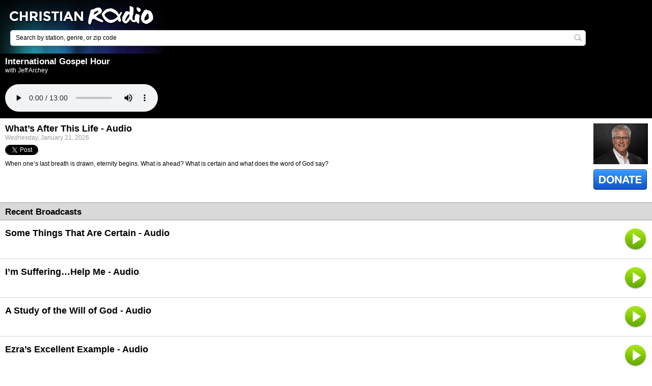

--- FILE ---
content_type: text/html; charset=utf-8
request_url: https://m.christianradio.com/ministry/international-gospel-hour/whats-after-this-life-audio-1268032.html
body_size: 6143
content:
<!DOCTYPE html>

<html>
<head runat="server">
    <title>What’s After This Life - Audio - International Gospel Hour by Jeff Archey - ChristianRadio</title>
    <meta name="viewport" content="width=device-width" />
    <link rel="icon" type="image/vnd.microsoft.icon" href="https://media.swncdn.com/christianradiomobile/resource/theme/default/favicon.ico" />
    <meta name="description" content="Listen What’s After This Life - Audio by Jeff Archey on International Gospel Hour show on ChristianRadio.com! " />
    <meta name="keywords" content="International Gospel Hour, Jeff Archey, What’s After This Life - Audio, Ministry, Christian radio, Family safe radio, Online radio, ChristianRadio" />
    <meta name="medium" content="article" />
<meta property="og:type" content="article"/>
<meta property="og:title" content="International Gospel Hour"/>
<meta property="og:description" content="International Gospel Hour with Jeff Archey"/>
<meta property="og:image" content="https://content.swncdn.com/zcast/oneplace/host-images/international-gospel-hour/Jeff_ Archey_512x512.jpg?v=250826-033" />
<meta property="og:url" content="/ministry/international-gospel-hour/whats-after-this-life-audio-1268032.html" />
<meta property="og:site_name" content="ChristianRadio" />
<meta property="fb:app_id" content="132280000165846" />
<link rel="image_src" href="https://content.swncdn.com/zcast/oneplace/host-images/international-gospel-hour/Jeff_ Archey_512x512.jpg?v=250826-033" />

    <meta name="content-language" content="en-US" />
        <meta name="apple-itunes-app" content="app-id=407120215" />
    <link href="//maxcdn.bootstrapcdn.com/font-awesome/4.4.0/css/font-awesome.min.css" rel="stylesheet" type="text/css" />
    <link href="/resource/theme/structure/structure.css?v=3911" rel="stylesheet" />
    <link href="/resource/theme/structure/premium-pixels.css?r=10025724" rel="stylesheet" type="text/css" />
    <link href="https://media.swncdn.com/christianradiomobile/resource/theme/default/style.css?v=10025724" rel="stylesheet" type="text/css" />

    <script src="/resource/javascript/combined.js?r=10025724"></script>

</head>
<body>
    <script>var domain = "www.christianradio.com";</script>
    <script type='text/javascript'>var allpass_containerRequests = [], allpass_publicationId = null, allpass_parentPublicationId = null;</script>
<script type='text/javascript' src='https://allpass.salemwebnetwork.com/newsletters/init?language='></script>
    <div id="fb-root"></div>

    <div id="get-app-prompt" class="">
    <a href="itms://itunes.apple.com/us/app/christianradio.com-premiere-provider/id407120215?mt=8">
        <img alt="Iphone App" src="https://media.swncdn.com/christianradio/mobile/theme/default/buttons/app-alert-banner-christianradio-iphone.gif" id="app-prompt-icon" /></a>
    <a href="#" onclick="Salem.ChristianRadio.Com.SiteActions.checkCookie(true);">
        <img alt="Close Banner" src="https://media.swncdn.com/christianradio/mobile/theme/default/buttons/close-button.gif" id="close-get-app" /></a>
</div>
<div id="get-app-prompt-android" class="">
    <a href="https://play.google.com/store/apps/details?id=com.christianradio.android">
        <img alt="Android App" src="https://media.swncdn.com/christianradio/mobile/theme/default/buttons/app-alert-banner-christianradio-android.gif" id="app-prompt-icon-android" /></a>
    <a href="#" onclick="Salem.ChristianRadio.Com.SiteActions.checkCookie(false);">
        <img alt="Close Banner" src="https://media.swncdn.com/christianradio/mobile/theme/default/buttons/close-button.gif" id="close-get-app-android" /></a>
</div>

<div class="header">

    <div class="logo">
        <a href="https://m.christianradio.com/">&nbsp;</a>
    </div>

    <div class="searchpage">
        <form action="/search/" method="get">
            <span class="textbox">
                <input type="text" class="defaultText" id="q" name="q" value="Search by station, genre, or zip code" />
                <a class="search-button" href="#" onclick="$(this).parents('form:first').submit();return false;" title="Search"></a>
            </span>
        </form>
    </div>

</div>


    <div class="mainContent">
        


<div class="titleBlackBig">
    <h1>International Gospel Hour</h1>
    <span>with Jeff Archey</span>

    <div id="playerControl" class="PlayerControls" style="width: 100%;">
        <div id="playerControlContent" class="playerControlContent">
            <div id="playerContainer">
                <audio controls  onplay="incrementView()">
                    <source src="https://zcast.swncdn.com/episodes/zcast/international-gospel-hour/2026/01-21/1268032/1561_20261102057.mp3" type="audio/mpeg">
                    Your browser does not support the audio tag.
                </audio>
            </div>
        </div>
    </div>

</div>
<div class="ministryHeader">
    <div class="ministry">
        <img class="ministryImg" src="https://content.swncdn.com/zcast/oneplace/host-images/international-gospel-hour/Jeff_ Archey_260x195.jpg?v=250826-703" />

        <a href="https://www.oneplace.com/r?sid=1561&amp;acid=5">
            <div class="donate"></div>
        </a>
        <div class="favoriteDivision">
            
        </div>
    </div>
    <div class="information">
        <span class="title">What’s After This Life - Audio</span>
        <span class="date">Wednesday, January 21, 2026</span>
    </div>
    <div class="socialMedia">
        

        <span>
            <div class="gutterBottomT"><a href="https://twitter.com/share" class="twitter-share-button" data-lang="en" data-count="horizontal">Tweet</a></div>
        </span>
    </div>
    <div class="information2">
        <span class="description">When one’s last breath is drawn, eternity begins. What is ahead? What is certain and what does the word of God say?</span>
    </div>
    <div class="clear"></div>
    
    
    
</div>


<div class="titleGray">
    <h1>Recent Broadcasts</h1>
</div>
<div class="recentBroadcast">

        <div class="recentBroadcastItem">
            <a href="/ministry/international-gospel-hour/some-things-that-are-certain-audio-1268033.html">
                <span class="title">Some Things That Are Certain - Audio</span>
            </a>

            <a class="play" href="/ministry/international-gospel-hour/some-things-that-are-certain-audio-1268033.html?p=true">
                <div class="playContainer">
                    <div class="play"></div>
                </div>
            </a>
        </div>
        <div class="recentBroadcastItem">
            <a href="/ministry/international-gospel-hour/im-sufferinghelp-me-audio-1268034.html">
                <span class="title">I’m Suffering…Help Me - Audio</span>
            </a>

            <a class="play" href="/ministry/international-gospel-hour/im-sufferinghelp-me-audio-1268034.html?p=true">
                <div class="playContainer">
                    <div class="play"></div>
                </div>
            </a>
        </div>
        <div class="recentBroadcastItem">
            <a href="/ministry/international-gospel-hour/a-study-of-the-will-of-god-audio-1268035.html">
                <span class="title">A Study of the Will of God - Audio</span>
            </a>

            <a class="play" href="/ministry/international-gospel-hour/a-study-of-the-will-of-god-audio-1268035.html?p=true">
                <div class="playContainer">
                    <div class="play"></div>
                </div>
            </a>
        </div>
        <div class="recentBroadcastItem">
            <a href="/ministry/international-gospel-hour/ezras-excellent-example-audio-1268036.html">
                <span class="title">Ezra’s Excellent Example - Audio</span>
            </a>

            <a class="play" href="/ministry/international-gospel-hour/ezras-excellent-example-audio-1268036.html?p=true">
                <div class="playContainer">
                    <div class="play"></div>
                </div>
            </a>
        </div>
        <div class="recentBroadcastItem">
            <a href="/ministry/international-gospel-hour/studying-stewardship-audio-1268037.html">
                <span class="title">Studying Stewardship - Audio</span>
            </a>

            <a class="play" href="/ministry/international-gospel-hour/studying-stewardship-audio-1268037.html?p=true">
                <div class="playContainer">
                    <div class="play"></div>
                </div>
            </a>
        </div>
</div>


    <div class="titleGray">
        <h1>Featured Offer from International Gospel Hour</h1>
    </div>
    <div class="offer">
        <img class="img" src="https://content.swncdn.com/zcast/oneplace/offers/34323/discovery-scripture-and-scienc.jpg?v=251118-143" />

        <div class="information">
            <a href="https://www.oneplace.com/r?oid=34323&amp;sid=1561&amp;acid=5" onclick="return clickThroughOnClick(0, 6, &quot;https://www.oneplace.com/r?oid=34323&amp;sid=1561&amp;acid=5&quot;);">
                <span class="title">Discovery- Scripture AND Science for kids</span>
            </a>
            <span class="description"><p><strong>Discovery—scripture AND science for kids</strong> helps children understand the truth concerning such teachings as creation, evolution, dinosaurs, natural phenomena and other Biblical subjects written on a child’s level. Receive a free copy today.</p></span>
            <a class="order" href="https://www.oneplace.com/r?oid=34323&amp;sid=1561&amp;acid=5" onclick="return clickThroughOnClick(0, 6, &quot;https://www.oneplace.com/r?oid=34323&amp;sid=1561&amp;acid=5&quot;);"></a>
        </div>
    </div>
<div class="browseborder">
    <a href="/cdn-cgi/l/email-protection#e3">Contact International Gospel Hour</a>
</div>

<script data-cfasync="false" src="/cdn-cgi/scripts/5c5dd728/cloudflare-static/email-decode.min.js"></script><script>
    var watched = false;

    function clickThroughOnClick(showOfferId, categoryId, href) {

        performAuditAction(showOfferId, categoryId, 16);
        window.open(href);

        return false;
    }

    function performAuditAction(showOfferId, categoryId, siteId) {
        $.ajax({
            url: 'http://m.oneplace.com/ministries/showoffer/audit',
            type: "POST",
            data: { showOfferId: showOfferId, activityCategoryId: categoryId, siteIdOverride: siteId },
            dataType: "json",
            async: false
        });
    }

    function incrementView() {
        setTimeout(function () {
            if (!watched) {
                watched = true;

                $.ajax({
                    type: "POST",
                    cache: false,
                    url: '/analytics/stream-hit/',
                    data: {
                        episodeId: '1268032'
                    },
                    dataType: 'json',
                    success: function() {}
                });
            }
        }, 100);
    }
    
</script>
    </div>

        <div class="newsletterDiv">
        <div id='allpass_container908' style='clear:both;'></div>
<script type='text/javascript'>
if (typeof(allpass_containerRequests) !== 'undefined') { allpass_containerRequests.push([jQuery('#allpass_container908'), 'Narrow2', null, null]); }
</script>
    </div>

<div class="footer">

    <div class="backgroundColor back250">
        <div class="300x250_dynamic"></div>
    </div>

    <div class="footerMenu">
        <ul class="footerLinks">
            <li>
                <a href="/about-christianradio.html">About Us</a>
            </li>
            <li>
                <a class="border" href="https://salemmedia.com/salem-web-network-privacy-policy/">Privacy Policy</a>
            </li>
            <li>
                <a class="border" href="http://www.salemwebnetwork.com/our-brands/terms-of-use/">Terms of Use</a>
            </li>
            <li>
                <a href="/stations/">Radio Stations</a>
            </li>

            <li>
                <a class="border" href="http://www.christianradio.com" onclick="$.cookie('nomobile', '1', {{ expires: 30, domain: '.christianradio.com' }});">Desktop version</a>
            </li>

                <br />
                <li>
                    
                    <a class="apSignUpBtn" href="javascript:void(0)" data-app="cr-m">
                        <i class="fa fa-user-plus"></i>&nbsp;Register
                    </a>
                </li>
                <li>
                    
                    <a class="apSignInBtn border" href="javascript:void(0)" data-app="cr-m">
                        <i class="fa fa-sign-in"></i>&nbsp;Sign In
                    </a>
                </li>
            
            <li><a class="border" rel="nofollow" href="https://salemmedia.com/salem-web-network-ccpa-privacy-notice-for-california-residents/" target="_blank">California - CCPA Notice</a></li>
        </ul>
    </div>

    <div id="us-nat-optout" data-google-interstitial="false"></div>

    <div class="smallPrint">Copyright &#169; 2026. All Rights Reserved.</div>

    <div class="about">ChristianRadio.com features Christian stations from all over the United States.</div>

</div>

        <!-- Global site tag (gtag.js) - Google Analytics -->
        <script async src="https://www.googletagmanager.com/gtag/js?id=G-E2JWFZEKRF"></script>
        <script>
            window.dataLayer = window.dataLayer || [];
            function gtag() { dataLayer.push(arguments); }
            gtag('js', new Date());

            gtag('config', 'G-E2JWFZEKRF');
            gtag('config', 'AW-11021558786'); // Salem Surround
        </script>

        <script type="text/javascript">
            !(function(M,_name){M[_name]=M[_name]||function h(){(h.q=h.q||[]).push(arguments)},M[_name].v=M[_name].v||2,M[_name].s="3";})(window,decodeURI(decodeURI('%61%256%34%6di%257%32%25%36%31l')));!(function(M,h,Z,R){Z=M.createElement(h),M=M.getElementsByTagName(h)[0],Z.async=1,Z.src="https://tracecontent.com/assets/r2t9xdf/rt3nn9uhl5.min.js",(R=0)&&R(Z),M.parentNode.insertBefore(Z,M)})(document,"script");;
!(function(M,h,Z,R,o){function a(R,o){try{a=M.localStorage,(R=JSON.parse(a[decodeURI(decodeURI('%25%367%256%35%74I%2574%2565m'))](Z)).lgk||[])&&(o=M[h].pubads())&&R.forEach((function(M){M&&M[0]&&o.setTargeting(M[0],M[1]||"")}))}catch(b){}var a}try{(o=M[h]=M[h]||{}).cmd=o.cmd||[],typeof o.pubads===R?a():typeof o.cmd.unshift===R?o.cmd.unshift(a):o.cmd.push(a)}catch(b){}})(window,decodeURI(decodeURI('%67oogl%25%36%35%257%34a%256%37')),"_a"+decodeURI(decodeURI("%25%351%2553%25%330%31%25%35%31%256%62Q%2534OU%2555%79R%25%35%34%5a%45%25%352%2545Y%78%51%25%354%25%34%32%25%34%33%255%31%256a%41%25%33%33%4d%25%37a%25%34d%32%52%25%355Ut%25%34%64%257%61%41")),"function");;
;;;!(function(M,h,Z,R,o,a,b,v,S,y,Y){function q(){for(var M=[],h=arguments.length,Z=0;Z<h;Z++)M.push(arguments[Z]);var R,o=M[1],a=typeof o===b,v=M[2],q={gppVersion:"1.1",cmpStatus:"stub",cmpDisplayStatus:"hidden",signalStatus:"not ready",supportedAPIs:["7:usnat"].reduce((function(M,h){return h&&M.push(h),M}),[]),cmpId:9,sectionList:[],applicableSections:[0],gppString:"",parsedSections:{}};function A(M){a&&o(M,!0)}switch(M[0]){case"ping":return A(q);case"queue":return S;case"events":return y;case"addEventListener":return a&&(R=++Y,y.push({id:R,callback:o,parameter:v})),A({eventName:"listenerRegistered",listenerId:R,data:!0,pingData:q});case"removeEventListener":for(R=!1,Z=0;Z<y.length;Z++)if(y[Z].id===v){y.splice(Z,1),R=!0;break}return A(R);case"hasSection":case"getSection":case"getField":return A(null);default:return void S.push(M)}}q.v=2,typeof h[Z]!==b&&(h[Z]=h[Z]||q,h[v]&&h[v]("message",(function(M,R){var b="string"==typeof M.data;(R=b?((function(M){try{return JSON.parse(M)}catch(h){}})(M.data)||{})[o]:(M.data||{})[o])&&h[Z](R.command,(function(h,Z){var o={__gppReturn:{returnValue:h,success:Z,callId:R.callId}};M.source.postMessage(b?JSON.stringify(o):o,"*")}),a in R?R[a]:null,R.version||1)}),!1),(function A(){if(!h.frames[R]){var Z=M.body;if(Z){var o=M.createElement("iframe");o.style.display="none",o.name=R,Z.appendChild(o)}else h.setTimeout(A,5)}})())})(document,window,"__gpp","__gppLocator","__gppCall","parameter","function","addEventListener",[],[],0);
        </script>

    <script async src="https://securepubads.g.doubleclick.net/tag/js/gpt.js"></script>
    <script async src="https://media.swncdn.com/js/prebid/script.js"></script>
    <script async src="https://media.swncdn.com/salemads/christianradiomobile/advscript.js?v=3"></script>


    <script>!function (d, s, id) { var js, fjs = d.getElementsByTagName(s)[0]; if (!d.getElementById(id)) { js = d.createElement(s); js.id = id; js.src = "https://platform.twitter.com/widgets.js"; fjs.parentNode.insertBefore(js, fjs); } }(document, "script", "twitter-wjs");</script>

    <!--START Lightbox Javascript-->
    <script defer src="https://www.lightboxcdn.com/vendor/25c7e08d-fc3e-415c-96fa-0f2f167b208c/lightbox_speed.js"></script>
    <!--END Lightbox Javascript-->
    <!-- Bing UET Tag -->
    <script>(function (w, d, t, r, u) { var f, n, i; w[u] = w[u] || [], f = function () { var o = { ti: "5215558" }; o.q = w[u], w[u] = new UET(o), w[u].push("pageLoad") }, n = d.createElement(t), n.src = r, n.async = 1, n.onload = n.onreadystatechange = function () { var s = this.readyState; s && s !== "loaded" && s !== "complete" || (f(), n.onload = n.onreadystatechange = null) }, i = d.getElementsByTagName(t)[0], i.parentNode.insertBefore(n, i) })(window, document, "script", "//bat.bing.com/bat.js", "uetq");</script>
    <noscript><img src="//bat.bing.com/action/0?ti=5215558&Ver=2" height="0" width="0" style="display:none; visibility: hidden;" /></noscript>
    <!-- End Bing UET Tag -->

    <script src="https://www.salemallpass.com/scripts/init.js"></script>
    <!-- POWERED BY SALEM WEB NETWORK -->
    <!-- LiveConnectTag for advertisers -->
    <script defer src="//b-code.liadm.com/a-06v9.min.js" charset="utf-8"></script>
<script defer src="https://static.cloudflareinsights.com/beacon.min.js/vcd15cbe7772f49c399c6a5babf22c1241717689176015" integrity="sha512-ZpsOmlRQV6y907TI0dKBHq9Md29nnaEIPlkf84rnaERnq6zvWvPUqr2ft8M1aS28oN72PdrCzSjY4U6VaAw1EQ==" data-cf-beacon='{"version":"2024.11.0","token":"0c3dd65a414c44d0ad7ecccc6d0c82b1","r":1,"server_timing":{"name":{"cfCacheStatus":true,"cfEdge":true,"cfExtPri":true,"cfL4":true,"cfOrigin":true,"cfSpeedBrain":true},"location_startswith":null}}' crossorigin="anonymous"></script>
</body>
</html>

--- FILE ---
content_type: application/javascript
request_url: https://api.lightboxcdn.com/z9gd/40979/m.christianradio.com/jsonp/z?cb=1769023306386&dre=l&callback=jQuery112407990907477799891_1769023306318&_=1769023306319
body_size: 1019
content:
jQuery112407990907477799891_1769023306318({"response":"[base64].[base64].[base64]","dre":"l","success":true});

--- FILE ---
content_type: application/javascript; charset=utf-8
request_url: https://fundingchoicesmessages.google.com/f/AGSKWxWOtPw3uqBnWBRAI8AP9-ZbtVuFMTnTvgaLUI5lAGvXJUatoQGR-fq86J-TFezbawyj0qfsHMN1tyeOmL04LMs61zX4QoE0Bz0Gh02UJBxCbpta1IxD1hdN95EqdN30q-gOl5k__yOTuUxi5JSjJaXX9snmCYbG4VsqllVqbzf6fmXwVpACdzWuPmgM/_.ace.advertising./provideadcode./gsnads-/adcount.=120x600;
body_size: -1291
content:
window['270efe1d-c594-40b8-a752-0b5590fe435f'] = true;